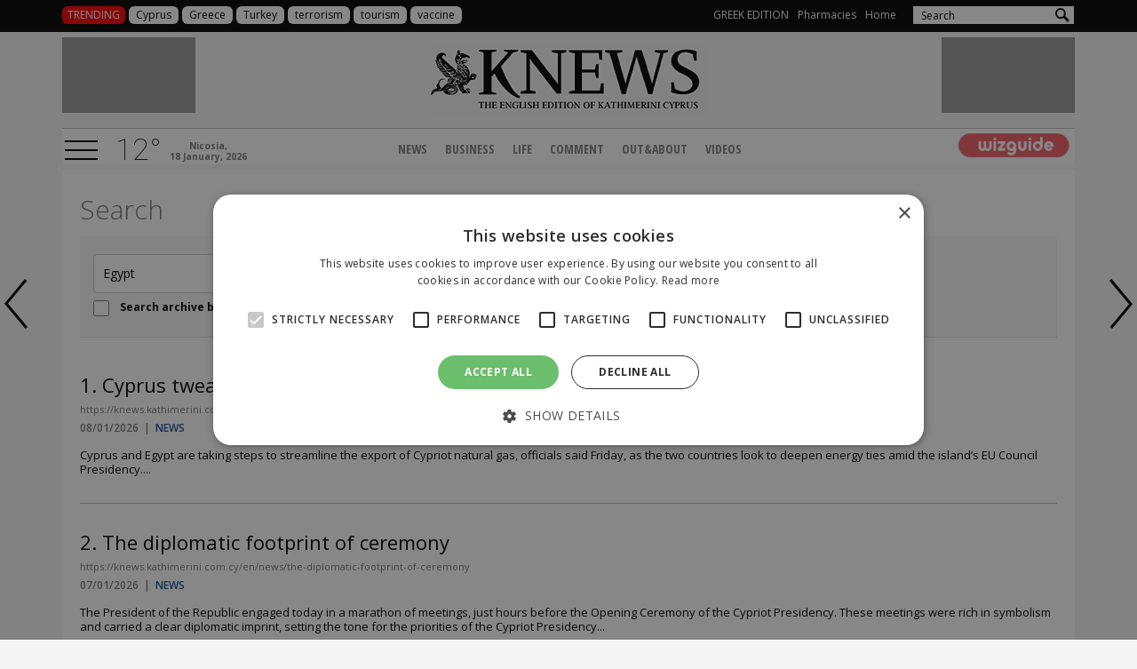

--- FILE ---
content_type: text/html; charset=UTF-8
request_url: http://knews.kathimerini.com.cy/en/search/?kword=Egypt&filter=Y
body_size: 11990
content:
<!DOCTYPE HTML>
<html>
<head>
<meta charset="utf-8" />
<meta http-equiv="X-UA-Compatible" content="IE=edge">
<meta name="viewport" content="width=device-width, initial-scale=1, maximum-scale=1">
<base href="https://knews.kathimerini.com.cy/"><title>Knews, Kathimerini Cyprus English Edition</title>
<meta name="description" content="Visit KNEWS for breaking news about Cyprus, politics, economy and feature stories. KNEWS provides trusted world and local news. The English online version of Kathimerini Cyprus." />
<meta name="keywords" content="Cyprus, politics, football, economy, lifestyle, Real Estate, news, pharmacies, energy, technology, gadgets, geek, breaking news, entertainment, business, technology, health, Kathimerini, knews, kathimerini news, Greece, Europe, European Commission" />
<meta name="robots" content="index, follow" />
<meta name="googlebot" content="index, follow, max-snippet:-1, max-image-preview:large, max-video-preview:-1" />
<meta name="bingbot" content="index, follow, max-snippet:-1, max-image-preview:large, max-video-preview:-1" />
<meta name="author" content="BDigital Web Solutions" />
<meta name="copyright" content="Copyright © 2018, knews.com.cy" />

<script type="text/javascript" charset="UTF-8" src="//cdn.cookie-script.com/s/7651edd69251e2eea0c519f152aada7b.js"></script>



<link href="https://fonts.googleapis.com/css?family=Roboto:100|Open+Sans+Condensed:300,700|Open+Sans:300,400,600,700,800&subset=greek-ext" rel="stylesheet">
<link rel="stylesheet" type="text/css" href="includes/bootstrap/css/bootstrap.min.css">

<link rel="stylesheet" type="text/css" href="includes/jquery-ui/css/jquery-ui.min.css">
<link rel="stylesheet" type="text/css" href="includes/jquery-ui/css/jquery-ui.theme.min.css">

<link rel="stylesheet" type="text/css" href="layout/style.css">
<link rel="stylesheet" type="text/css" href="layout/site.css?20230526">
<link rel="stylesheet" type="text/css" href="tools/owl-carousel/owl.carousel.css">
<link rel="stylesheet" type="text/css" href="tools/owl-carousel/owl.theme.css">
<link rel="stylesheet" type="text/css" href="tools/owl-carousel/owl.transitions.css">
<link rel="stylesheet" href="tools/fancyBox/css/jquery.fancybox.css">

<link rel="apple-touch-icon" sizes="180x180" href="/favicon/apple-touch-icon.png?v=4">
<link rel="icon" type="image/png" sizes="32x32" href="/favicon/favicon-32x32.png?v=4">
<link rel="icon" type="image/png" sizes="16x16" href="/favicon/favicon-16x16.png?v=4">
<link rel="manifest" href="/favicon/site.webmanifest?v=4">
<link rel="mask-icon" href="/favicon/safari-pinned-tab.svg?v=4" color="#4fa1ff">
<link rel="shortcut icon" href="/favicon/favicon.ico?v=4">
<meta name="msapplication-TileColor" content="#4fa1ff">
<meta name="msapplication-config" content="/favicon/browserconfig.xml?v=4">
<meta name="theme-color" content="#ffffff">


<!-- HTML5 shim and Respond.js for IE8 support of HTML5 elements and media queries -->
<!--[if lt IE 9]>
  <script src="https://oss.maxcdn.com/html5shiv/3.7.2/html5shiv.min.js"></script>
  <script src="https://oss.maxcdn.com/respond/1.4.2/respond.min.js"></script>
<![endif]-->
<script type="text/javascript" src="includes/modernizr.js"></script>
<script type="text/javascript" src="includes/jquery.js"></script>
<script>
var curLang = 'en';
</script>
<script type="text/javascript" src="includes/functions.js?20181213"></script>
<script type="text/javascript" src="modules/ws_mod_wnp_01/includes/functions.js?20170405"></script>
<script src="https://cdn.onesignal.com/sdks/web/v16/OneSignalSDK.page.js" defer></script>
<script>
  window.OneSignalDeferred = window.OneSignalDeferred || [];
  OneSignalDeferred.push(function(OneSignal) {
    OneSignal.init({
      appId: "8be5d594-fe1e-4843-a240-26717e0a04c3",
      safari_web_id: "web.onesignal.auto.20044851-a7f8-4507-9604-3e42dc43ffbf",
      notifyButton: {
        enable: true,
      },
    });
    /* In milliseconds, time to wait before prompting user. This time is relative to right after the user presses <ENTER> on the address bar and navigates to your page */
    var notificationPromptDelay = 15000;
    /* Use navigation timing to find out when the page actually loaded instead of using setTimeout() only which can be delayed by script execution */
    var navigationStart = window.performance.timing.navigationStart;
    /* Get current time */
    var timeNow = Date.now();
    /* Prompt the user if enough time has elapsed */
    setTimeout(promptAndSubscribeUser, Math.max(notificationPromptDelay - (timeNow - navigationStart), 0));
  });
  function promptAndSubscribeUser() {
    window.OneSignal.isPushNotificationsEnabled(function(isEnabled) {
      if (!isEnabled) {
        window.OneSignal.showSlidedownPrompt();
      }
    });
  }
</script>

<script>
var rp;
function relPage() {
    rp = setTimeout(function(){ location.reload(); }, 180000);
}
function stopRelPage() {
    clearTimeout(rp);
}
relPage();
</script>

<!--Start of Google Analytics Script-->


<!-- Global site tag (gtag.js) - Google Analytics -->
<script async src="https://www.googletagmanager.com/gtag/js?id=G-VWMWH3JDMP"></script>
<script>
  window.dataLayer = window.dataLayer || [];
  function gtag(){dataLayer.push(arguments);}
  gtag('js', new Date());

  gtag('config', 'G-VWMWH3JDMP');
</script>




<!-- Google Tag Manager -->
<script>(function(w,d,s,l,i){w[l]=w[l]||[];w[l].push({'gtm.start':
new Date().getTime(),event:'gtm.js'});var f=d.getElementsByTagName(s)[0],
j=d.createElement(s),dl=l!='dataLayer'?'&l='+l:'';j.async=true;j.src=
'https://www.googletagmanager.com/gtm.js?id='+i+dl;f.parentNode.insertBefore(j,f);
})(window,document,'script','dataLayer','GTM-T64X44PT');</script>
<!-- End Google Tag Manager -->


<!--End of Google Analytics Script-->

<!-- BEGIN SHAREAHOLIC CODE -->
<link rel="preload" href="https://cdn.shareaholic.net/assets/pub/shareaholic.js" as="script" />
<meta name="shareaholic:site_id" content="c77d0d9cdf25ca8a8fc9ad39869983b1" />
<script data-cfasync="false" async src="https://cdn.shareaholic.net/assets/pub/shareaholic.js"></script>
<!-- END SHAREAHOLIC CODE -->

</head>
<body>

<!-- Google Tag Manager (noscript) -->
<noscript><iframe src="https://www.googletagmanager.com/ns.html?id=GTM-T64X44PT"
height="0" width="0" style="display:none;visibility:hidden"></iframe></noscript>
<!-- End Google Tag Manager (noscript) -->

<a name="top" id="top"></a>
<div id="OverallBlockBg"></div>
<div id="OverallBlock">
	<div class="block_cell">
    	<div class="block_body" id="pup_body">
            <div class="inner">
              <a class="font_2 btn btn-a bold" id="overallclose">CLOSE</a>
              <div id="OverallBlockBody">
					Loading...              
              </div>
            </div>
        </div>
    </div>
</div>




<header id="page_h">
  <div class="row-a clearfix">
    <div class="container">
     <div class="row">
        <div class="col-sm-12 col-md-6">
            <div class="trending-kwords" id="trenKeyWordsBlo">
	<h3 class="blo-title">TRENDING</h3>
	<div class="list-items clearfix">
				        <a href="/en/search/?kword=Cyprus" title="Cyprus" class="item-box">Cyprus</a>
                <a href="/en/search/?kword=Greece" title="Greece" class="item-box">Greece</a>
                <a href="/en/search/?kword=Turkey" title="Turkey" class="item-box">Turkey</a>
                <a href="/en/search/?kword=terrorism" title="terrorism" class="item-box">terrorism</a>
                <a href="/en/search/?kword=tourism" title="tourism" class="item-box">tourism</a>
                <a href="/en/search/?kword=vaccine" title="vaccine" class="item-box">vaccine</a>
        	
    </div>
</div>
                    </div>
        <div class="col-sm-6">
            <div class="col-b">
              <ul class="mlist-a hidden-xs hidden-sm">
                                              <li><a href="http://www.kathimerini.com.cy/" target="_blank">GREEK EDITION</a></li>
                <li><a href="https://www.must.com.cy/index.php?pageaction=kat&modid=1&sctid=25&fp2=Y" target="_blank">Pharmacies</a></li>
                                <li><a href="/en/">Home</a></li>
                              </ul>

              <div class="pull-right">
                <div class="search_box clearfix" id="search_block">
                  <div class="inner">
                    <form name="formSearchBox" method="post" action="javascript:goToSearch_Top(document.formSearchBox,'Y');">
                      <input type="text" name="t_searchquery" size="50" maxlength="150" id="t_searchquery" class="searchfield" placeholder="Search" />
                      <input type="button" class="search_btn" onClick="javascript:goToSearch_Top(document.formSearchBox,'Y')" />
                      <input type="hidden" name="pageaction" value="search">
                    </form>
                  </div>
                </div>
              </div>
            </div>

        </div>
      </div>
    </div>
  </div>
  <div class="container">
            
      <div class="main-r">
          <div class="r1 clearfix">
          	            <div class="hban left hidden-xs hidden-sm"><iframe  width='150px' height='85px'  src='https://www.adstorebluebird.cy/api/banner/ServeBanner?zoneId=7051' frameborder='0' scrolling='no'></iframe>




</div>
            <div class="logo-box">
            	<a href="/en/" class="wlogo"></a>
                            </div>
          	          	<div class="hban right hidden-xs hidden-sm"><iframe  width='150px' height='85px'  src='https://www.adstorebluebird.cy/api/banner/ServeBanner?zoneId=7051' frameborder='0' scrolling='no'></iframe>




</div>
          </div>
          <div class="r2 clearfix">
              <a id="showmm-btn" class="show-smm" href="#mm_sidr"> </a>
              <button type="button" class="mob_btn m_search_btn visible-xs-inline-block visible-sm-inline-block" id="search_btn">
                  &nbsp;
              </button>
						  <div class="weather-box visible-lg-block" id="weather_box">
       <em class="inline-b temp">12&deg;</em>
    		<small class="inline-b date">Nicosia,<br />18 January, 2026</small>
</div>
              <nav class="main_menu hidden-xs hidden-sm" id="mm_block">
    
    <ul class="L1">
	        <li><a href="/en/news" title="News"  target="_self"  class="L1-a anim_btn" >NEWS</a>      </li>
                    <li><a href="/en/business" title="Business"  target="_self"  class="L1-a anim_btn" >BUSINESS</a>      </li>
                    <li><a href="/en/life" title="Life"  target="_self"  class="L1-a anim_btn" >LIFE</a>      </li>
                    <li class="sm_exist"><a href="/en/comment" title="Comment"  target="_self"  class="L1-a anim_btn" >COMMENT</a>    	<a class="mob_show_sb visible-xs-block visible-sm-block" data-level='2'><span class="glyphicon glyphicon-menu-down" aria-hidden="true"></span></a>
        <ul class="L2">
        				            <li class="sm_exist"><a href="/en/comment/opinion" title="Opinion"  target="_self"  class="L2-a" >OPINION</a>			              </li>
                    </ul>
   		      </li>
                    <li><a href="/en/out-about" title="Out&About"  target="_self"  class="L1-a anim_btn" >OUT&ABOUT</a>      </li>
                    <li><a href="/en/videos" title="Videos"  target="_self"  class="L1-a anim_btn" >VIDEOS</a>      </li>
                </ul>
</nav>        
  
              <div class="wiz-logo">
                <a href="https://cyprusen.wiz-guide.com" target="_blank"><img src="layout/images/wiz_logo.png" class="img-responsive" alt="" /></a>
              </div>
          </div>
      </div>
  </div>
</header>
<div id="scroll-menu" class="scroll-nav-up">
	<div class="top-bar clearfix">
      <a id="showmm-btn-b" class="show-smm">&nbsp;</a>
      <a href="/en/" class="wlogo wlogo-b"></a>
      <div class="search_box_b clearfix">
        <div class="inner">
          <form name="formSearchBox_b" method="post" action="javascript:goToSearch_Top(document.formSearchBox_b,'Y');">
            <input type="text" name="t_searchquery" size="50" id="t_searchquery" class="searchfield" placeholder="Search" />
            <input type="button" class="search_btn" onClick="javascript:goToSearch_Top(document.formSearchBox_b,'Y')" />
            <input type="hidden" name="pageaction" value="search">
          </form>
        </div>
      </div>
    </div>
    </div>
<nav id="mm_sidr" class="side-mm sidr left">
	
<div class="side-menu">
	<div class="top-r">
	    <a id="sMenuCloseBtn"><span class="glyphicon glyphicon-remove"></span></a>
    </div>
    
	
    <ul class="L1" id="s_sctmenu">
	        <li><a href="/en/news" title="News"  target="_self"  class="L1-a anim_btn" >NEWS</a>		      </li>
                    <li><a href="/en/business" title="Business"  target="_self"  class="L1-a anim_btn" >BUSINESS</a>		      </li>
                    <li><a href="/en/life" title="Life"  target="_self"  class="L1-a anim_btn" >LIFE</a>		      </li>
                    <li class="sm_exist"><a href="/en/comment" title="Comment"  target="_self"  class="L1-a anim_btn" >COMMENT</a>		        <ul class="L2">
        				            <li class="sm_exist"><a href="/en/comment/opinion" title="Opinion"  target="_self"  class="L2-a" >OPINION</a>			              </li>
                    </ul>
   		      </li>
                    <li><a href="/en/out-about" title="Out&About"  target="_self"  class="L1-a anim_btn" >OUT&ABOUT</a>		      </li>
                    <li><a href="/en/videos" title="Videos"  target="_self"  class="L1-a anim_btn" >VIDEOS</a>		      </li>
                </ul>
</div></nav>
<section class="search-page">
  <div class="container">
       <div class="w-body">
         <h1 class="title-a fs_xxl">Search</h1>
         <div class="top-row">
           <div class="row">
            <div class="col-sm-6">
             <form action="javascript:goToSearch('Y');" method="post" id="formSearch">
               <div class="search_block border_r_4">
                    <input type="text" name="searchquery" size="50" maxlength="150" id="searchquery" class="keywords searchfield" value="Egypt" placeholder="Search" />
                    <input type="submit" name="searchsubbtn" id="searchsubbtn" class="search_btn" value="Search" />
                    <input type="hidden" name="pageaction" value="search" />
                </div>
                <div class="arch-cbox">
                  <input type="checkbox" value="Y" id="s_archive" > 
                  <label>Search archive before 2016</label>
                </div>                
              </form>
            </div>
            <div class="col-sm-6 sm_mar_top_a results">
              Displaying results 1-30 of 673 matches for query <em>Egypt</em>.            </div>
          </div>
        </div>
          
                <div class="items-list">
                                        <div class="list-item">
            <h2 class="fs_xl">1.&nbsp;<a href="/en/news/cyprus-tweaks-gas-deal-to-speed-exports-to-egypt" target="_self" title="Cyprus tweaks gas deal to speed exports to Egypt">Cyprus tweaks gas deal to speed exports to Egypt</a></h2>
            <small>https://knews.kathimerini.com.cy/en/news/cyprus-tweaks-gas-deal-to-speed-exports-to-egypt</small>
            <div class="dbox fs_xs sbold color-a w-links">
                <time class="date inherit" pubdate="2026-01-08 13:05:00">08/01/2026</time> &nbsp;|&nbsp; <a href="/en/news" target="_self" title="News" class="sct-link">NEWS</a>            </div>
  
                                    <p class="teaser">Cyprus and Egypt are taking steps to streamline the export of Cypriot natural gas, officials said Friday, as the two countries look to deepen energy ties amid the island’s EU Council Presidency....</p>
                      </div>
                              <div class="list-item">
            <h2 class="fs_xl">2.&nbsp;<a href="/en/news/the-diplomatic-footprint-of-ceremony" target="_self" title="The diplomatic footprint of ceremony">The diplomatic footprint of ceremony</a></h2>
            <small>https://knews.kathimerini.com.cy/en/news/the-diplomatic-footprint-of-ceremony</small>
            <div class="dbox fs_xs sbold color-a w-links">
                <time class="date inherit" pubdate="2026-01-07 21:48:00">07/01/2026</time> &nbsp;|&nbsp; <a href="/en/news" target="_self" title="News" class="sct-link">NEWS</a>            </div>
  
                                    <p class="teaser">The President of the Republic engaged today in a marathon of meetings, just hours before the Opening Ceremony of the Cypriot Presidency. These meetings were rich in symbolism and carried a clear diplomatic imprint, setting the tone for the priorities of the Cypriot Presidency...</p>
                      </div>
                              <div class="list-item">
            <h2 class="fs_xl">3.&nbsp;<a href="/en/news/a-moment-of-pride-and-pressure-as-cyprus-assumes-eu-presidency" target="_self" title="A moment of pride...and pressure...as Cyprus assumes EU presidency">A moment of pride...and pressure...as Cyprus assumes EU presidency</a></h2>
            <small>https://knews.kathimerini.com.cy/en/news/a-moment-of-pride-and-pressure-as-cyprus-assumes-eu-presidency</small>
            <div class="dbox fs_xs sbold color-a w-links">
                <time class="date inherit" pubdate="2026-01-07 08:34:00">07/01/2026</time> &nbsp;|&nbsp; <a href="/en/news" target="_self" title="News" class="sct-link">NEWS</a>            </div>
  
                                    <p class="teaser">Cyprus officially takes the reins of the European Union presidency this month, and Wednesday’s opening ceremony in Nicosia marks the island’s formal entry into one of Brussels’ most demanding leadership roles, at a time when Europe is facing wars on its borders, political strain, and big questions about its future....</p>
                      </div>
                              <div class="list-item">
            <h2 class="fs_xl">4.&nbsp;<a href="/en/news/after-years-of-stalemate-cyprus-forces-the-world-to-pay-attention-again" target="_self" title="After years of stalemate, Cyprus forces the world to pay attention again">After years of stalemate, Cyprus forces the world to pay attention again</a></h2>
            <small>https://knews.kathimerini.com.cy/en/news/after-years-of-stalemate-cyprus-forces-the-world-to-pay-attention-again</small>
            <div class="dbox fs_xs sbold color-a w-links">
                <time class="date inherit" pubdate="2025-12-31 08:29:00">31/12/2025</time> &nbsp;|&nbsp; <a href="/en/news" target="_self" title="News" class="sct-link">NEWS</a>            </div>
  
                                    <p class="teaser">After years of diplomatic fatigue and cautious optimism, the Cyprus problem roared back into international focus in 2025, with not one but two expanded UN-led conferences and a flurry of moves that put the island firmly back on the global political map....</p>
                      </div>
                              <div class="list-item">
            <h2 class="fs_xl">5.&nbsp;<a href="/en/business/cyprus-weathers-global-turbulence-as-economic-growth-and-reforms-hold-firm-in-2025" target="_self" title="Cyprus weathers global turbulence as economic growth and reforms hold firm in 2025">Cyprus weathers global turbulence as economic growth and reforms hold firm in 2025</a></h2>
            <small>https://knews.kathimerini.com.cy/en/business/cyprus-weathers-global-turbulence-as-economic-growth-and-reforms-hold-firm-in-2025</small>
            <div class="dbox fs_xs sbold color-a w-links">
                <time class="date inherit" pubdate="2025-12-29 20:06:00">29/12/2025</time> &nbsp;|&nbsp; <a href="/en/business" target="_self" title="Business" class="sct-link">BUSINESS</a>            </div>
  
                                    <p class="teaser">Cyprus entered 2025 with strong economic momentum, building on real GDP growth of 3.4% in 2024. ...</p>
                      </div>
                              <div class="list-item">
            <h2 class="fs_xl">6.&nbsp;<a href="/en/news/turkey-to-cyprus-forget-the-politics-let-s-make-money" target="_self" title="Turkey to Cyprus: Forget the politics, let’s make money">Turkey to Cyprus: Forget the politics, let’s make money</a></h2>
            <small>https://knews.kathimerini.com.cy/en/news/turkey-to-cyprus-forget-the-politics-let-s-make-money</small>
            <div class="dbox fs_xs sbold color-a w-links">
                <time class="date inherit" pubdate="2025-12-20 09:18:00">20/12/2025</time> &nbsp;|&nbsp; <a href="/en/news" target="_self" title="News" class="sct-link">NEWS</a>            </div>
  
                                    <p class="teaser">Turkey’s foreign minister has floated a controversial idea for Cyprus: park the political dispute, move ahead with joint business and energy projects, and deal with sovereignty later, all while sticking to Ankara’s long-standing push for a two-state solution....</p>
                      </div>
                              <div class="list-item">
            <h2 class="fs_xl">7.&nbsp;<a href="/en/news/turkish-strategist-sees-greek-cypriot-collusion-behind-eez-deal" target="_self" title="Turkish strategist sees Greek-Cypriot collusion behind EEZ deal">Turkish strategist sees Greek-Cypriot collusion behind EEZ deal</a></h2>
            <small>https://knews.kathimerini.com.cy/en/news/turkish-strategist-sees-greek-cypriot-collusion-behind-eez-deal</small>
            <div class="dbox fs_xs sbold color-a w-links">
                <time class="date inherit" pubdate="2025-12-16 16:30:00">16/12/2025</time> &nbsp;|&nbsp; <a href="/en/news" target="_self" title="News" class="sct-link">NEWS</a>            </div>
  
                                    <p class="teaser">A former Turkish admiral and key architect of Ankara’s ''Blue Homeland'' doctrine is pointing the finger at Greek and Cypriot lobbying in the United States for Lebanon’s recent agreement to define its maritime boundaries with Cyprus....</p>
                      </div>
                              <div class="list-item">
            <h2 class="fs_xl">8.&nbsp;<a href="/en/news/eu-tries-a-new-strategy-curb-irregular-migration-by-expanding-regular-migration" target="_self" title="EU tries a new strategy: Curb irregular migration by expanding regular migration">EU tries a new strategy: Curb irregular migration by expanding regular migration</a></h2>
            <small>https://knews.kathimerini.com.cy/en/news/eu-tries-a-new-strategy-curb-irregular-migration-by-expanding-regular-migration</small>
            <div class="dbox fs_xs sbold color-a w-links">
                <time class="date inherit" pubdate="2025-12-11 14:18:00">11/12/2025</time> &nbsp;|&nbsp; <a href="/en/news" target="_self" title="News" class="sct-link">NEWS</a>            </div>
  
                                    <p class="teaser">The EU is taking a new swing at its long-standing migration problem, not by tightening the borders, but by opening more legal doors....</p>
                      </div>
                              <div class="list-item">
            <h2 class="fs_xl">9.&nbsp;<a href="/en/news/when-the-prison-becomes-the-crime-headquarters" target="_self" title="When the prison becomes the crime headquarters">When the prison becomes the crime headquarters</a></h2>
            <small>https://knews.kathimerini.com.cy/en/news/when-the-prison-becomes-the-crime-headquarters</small>
            <div class="dbox fs_xs sbold color-a w-links">
                <time class="date inherit" pubdate="2025-12-11 09:06:00">11/12/2025</time> &nbsp;|&nbsp; <a href="/en/news" target="_self" title="News" class="sct-link">NEWS</a>            </div>
  
                                    <p class="teaser">Cyprus’ Central Prisons have spent the past few years under a harsh spotlight, not because of what happens inside a normal correctional facility, but because of a string of security failures, leaked classified files, and inmate deaths that have pushed the system to its breaking point....</p>
                      </div>
                              <div class="list-item">
            <h2 class="fs_xl">10.&nbsp;<a href="/en/news/murder-inside-central-prisons-inmate-arrested-in-fatal-attack" target="_self" title="Murder inside Central Prisons: Inmate arrested in fatal attack">Murder inside Central Prisons: Inmate arrested in fatal attack</a></h2>
            <small>https://knews.kathimerini.com.cy/en/news/murder-inside-central-prisons-inmate-arrested-in-fatal-attack</small>
            <div class="dbox fs_xs sbold color-a w-links">
                <time class="date inherit" pubdate="2025-12-08 09:40:00">08/12/2025</time> &nbsp;|&nbsp; <a href="/en/news" target="_self" title="News" class="sct-link">NEWS</a>            </div>
  
                                    <p class="teaser">A murder inside Cyprus’ Central Prisons shocked authorities Thursday, as police arrested a 30-year-old Greek Cypriot inmate in connection with the death of a 35-year-old Egyptian prisoner....</p>
                      </div>
                              <div class="list-item">
            <h2 class="fs_xl">11.&nbsp;<a href="/en/business/migration-s-mark-on-the-cypriot-economy-and-society" target="_self" title="Migration’s mark on the Cypriot economy and society">Migration’s mark on the Cypriot economy and society</a></h2>
            <small>https://knews.kathimerini.com.cy/en/business/migration-s-mark-on-the-cypriot-economy-and-society</small>
            <div class="dbox fs_xs sbold color-a w-links">
                <time class="date inherit" pubdate="2025-11-19 19:31:00">19/11/2025</time> &nbsp;|&nbsp; <a href="/en/business" target="_self" title="Business" class="sct-link">BUSINESS</a>            </div>
  
                                    <p class="teaser">New data from the Deputy Ministry of Migration and International Protection shows the Cypriot economy’s heavy reliance on foreign workers who reside and work on the island....</p>
                      </div>
                              <div class="list-item">
            <h2 class="fs_xl">12.&nbsp;<a href="/en/news/u-s-eyes-role-in-reviving-cyprus-greece-electricity-link" target="_self" title="U.S. eyes role in reviving Cyprus-Greece electricity link">U.S. eyes role in reviving Cyprus-Greece electricity link</a></h2>
            <small>https://knews.kathimerini.com.cy/en/news/u-s-eyes-role-in-reviving-cyprus-greece-electricity-link</small>
            <div class="dbox fs_xs sbold color-a w-links">
                <time class="date inherit" pubdate="2025-11-13 11:19:00">13/11/2025</time> &nbsp;|&nbsp; <a href="/en/news" target="_self" title="News" class="sct-link">NEWS</a>            </div>
  
                                    <p class="teaser">New developments suggest that U.S. investors may play a bigger role in the stalled electricity interconnection between Cyprus and Greece, known as the Great Sea Interconnector (GSI), potentially reshaping the project’s economic and geopolitical landscape....</p>
                      </div>
                              <div class="list-item">
            <h2 class="fs_xl">13.&nbsp;<a href="/en/news/trump-s-envoys-are-here-and-cyprus-is-in-the-spotlight-again" target="_self" title="Trump’s envoys are here, and Cyprus is in the spotlight again">Trump’s envoys are here, and Cyprus is in the spotlight again</a></h2>
            <small>https://knews.kathimerini.com.cy/en/news/trump-s-envoys-are-here-and-cyprus-is-in-the-spotlight-again</small>
            <div class="dbox fs_xs sbold color-a w-links">
                <time class="date inherit" pubdate="2025-11-10 07:49:00">10/11/2025</time> &nbsp;|&nbsp; <a href="/en/news" target="_self" title="News" class="sct-link">NEWS</a>            </div>
  
                                    <p class="teaser">Washington’s focus on the Eastern Mediterranean appears to be sharpening once again, and Cyprus is finding itself at the center of attention....</p>
                      </div>
                              <div class="list-item">
            <h2 class="fs_xl">14.&nbsp;<a href="/en/comment/opinion/34-years-for-our-museum" target="_self" title="34 years for our museum">34 years for our museum</a></h2>
            <small>https://knews.kathimerini.com.cy/en/comment/opinion/34-years-for-our-museum</small>
            <div class="dbox fs_xs sbold color-a w-links">
                <time class="date inherit" pubdate="2025-11-05 18:36:00">05/11/2025</time> &nbsp;|&nbsp; <a href="/en/comment/opinion" target="_self" title="Opinion" class="sct-link">OPINION</a>            </div>
  
                                    <p class="teaser">Here at home, in the country that prides itself on its culture, we’ve been talking about our own new museum for roughly 30 years....</p>
                      </div>
                              <div class="list-item">
            <h2 class="fs_xl">15.&nbsp;<a href="/en/news/turning-cyprus-geographic-position-from-a-curse-into-a-blessing" target="_self" title="Turning Cyprus’ geographic position from a curse into a blessing">Turning Cyprus’ geographic position from a curse into a blessing</a></h2>
            <small>https://knews.kathimerini.com.cy/en/news/turning-cyprus-geographic-position-from-a-curse-into-a-blessing</small>
            <div class="dbox fs_xs sbold color-a w-links">
                <time class="date inherit" pubdate="2025-11-04 13:29:00">04/11/2025</time> &nbsp;|&nbsp; <a href="/en/news" target="_self" title="News" class="sct-link">NEWS</a>            </div>
  
                                    <p class="teaser">President Nikos Christodoulides opened the second day of the annual Cyprus Summit of The Economist with a speech laying out a bold vision for his country: transforming Cyprus’ location from a historic vulnerability into a strategic advantage....</p>
                      </div>
                              <div class="list-item">
            <h2 class="fs_xl">16.&nbsp;<a href="/en/business/bank-of-cyprus-opens-india-hub-to-attract-new-business" target="_self" title="Bank of Cyprus opens 'India Hub' to attract new business">Bank of Cyprus opens 'India Hub' to attract new business</a></h2>
            <small>https://knews.kathimerini.com.cy/en/business/bank-of-cyprus-opens-india-hub-to-attract-new-business</small>
            <div class="dbox fs_xs sbold color-a w-links">
                <time class="date inherit" pubdate="2025-10-30 10:16:00">30/10/2025</time> &nbsp;|&nbsp; <a href="/en/business" target="_self" title="Business" class="sct-link">BUSINESS</a>            </div>
  
                                    <p class="teaser">The Bank of Cyprus is setting up a special ''India Hub'' to help Indian businesses work with the bank and explore opportunities in Cyprus and Europe....</p>
                      </div>
                              <div class="list-item">
            <h2 class="fs_xl">17.&nbsp;<a href="/en/news/are-the-stars-finally-aligning-for-cyprus" target="_self" title="Are the stars finally aligning for Cyprus?">Are the stars finally aligning for Cyprus?</a></h2>
            <small>https://knews.kathimerini.com.cy/en/news/are-the-stars-finally-aligning-for-cyprus</small>
            <div class="dbox fs_xs sbold color-a w-links">
                <time class="date inherit" pubdate="2025-10-29 15:36:00">29/10/2025</time> &nbsp;|&nbsp; <a href="/en/news" target="_self" title="News" class="sct-link">NEWS</a>            </div>
  
                                    <p class="teaser">A series of new developments, diplomatic chatter, quiet backroom meetings, and carefully timed statements, are fueling talk that something may finally be stirring in the long-stuck Cyprus and East Med equation....</p>
                      </div>
                              <div class="list-item">
            <h2 class="fs_xl">18.&nbsp;<a href="/en/news/mavroyiannis-a-crack-is-opening-and-we-must-exploit-it" target="_self" title="Mavroyiannis: ''A crack is opening and we must exploit it''">Mavroyiannis: ''A crack is opening and we must exploit it''</a></h2>
            <small>https://knews.kathimerini.com.cy/en/news/mavroyiannis-a-crack-is-opening-and-we-must-exploit-it</small>
            <div class="dbox fs_xs sbold color-a w-links">
                <time class="date inherit" pubdate="2025-10-29 08:31:00">29/10/2025</time> &nbsp;|&nbsp; <a href="/en/news" target="_self" title="News" class="sct-link">NEWS</a>            </div>
  
                                    <p class="teaser">A ''crack'' has opened in the decades-old Cyprus problem, and the Greek Cypriot side must seize the moment, says former UN negotiator and presidential candidate Andreas Mavroyiannis....</p>
                      </div>
                              <div class="list-item">
            <h2 class="fs_xl">19.&nbsp;<a href="/en/comment/opinion/hollywood-cheap-scary-and-tasteless" target="_self" title="Hollywood cheap, scary, and tasteless">Hollywood cheap, scary, and tasteless</a></h2>
            <small>https://knews.kathimerini.com.cy/en/comment/opinion/hollywood-cheap-scary-and-tasteless</small>
            <div class="dbox fs_xs sbold color-a w-links">
                <time class="date inherit" pubdate="2025-10-21 18:43:00">21/10/2025</time> &nbsp;|&nbsp; <a href="/en/comment/opinion" target="_self" title="Opinion" class="sct-link">OPINION</a>            </div>
  
                                    <p class="teaser">From Panayiotou’s clownish party announcement to Trump’s Hollywood-style peace show in Sharm El-Sheikh, politics reached peak circus last week in Cyprus and beyond....</p>
                      </div>
                              <div class="list-item">
            <h2 class="fs_xl">20.&nbsp;<a href="/en/news/iceland-gets-its-first-mosquitoes-thanks-to-global-warming" target="_self" title="Iceland gets its first mosquitoes, thanks to global warming">Iceland gets its first mosquitoes, thanks to global warming</a></h2>
            <small>https://knews.kathimerini.com.cy/en/news/iceland-gets-its-first-mosquitoes-thanks-to-global-warming</small>
            <div class="dbox fs_xs sbold color-a w-links">
                <time class="date inherit" pubdate="2025-10-21 16:10:00">21/10/2025</time> &nbsp;|&nbsp; <a href="/en/news" target="_self" title="News" class="sct-link">NEWS</a>            </div>
  
                                    <p class="teaser">For the first time in history, mosquitoes have been spotted in Iceland, a milestone scientists are linking directly to rapid global warming. Until now, Iceland and Antarctica were the only places on Earth without mosquitoes....</p>
                      </div>
                              <div class="list-item">
            <h2 class="fs_xl">21.&nbsp;<a href="/en/comment/opinion/we-were-there-too-somewhere-behind-erdogan" target="_self" title="We were there too...somewhere behind Erdogan">We were there too...somewhere behind Erdogan</a></h2>
            <small>https://knews.kathimerini.com.cy/en/comment/opinion/we-were-there-too-somewhere-behind-erdogan</small>
            <div class="dbox fs_xs sbold color-a w-links">
                <time class="date inherit" pubdate="2025-10-20 14:09:00">20/10/2025</time> &nbsp;|&nbsp; <a href="/en/comment/opinion" target="_self" title="Opinion" class="sct-link">OPINION</a>            </div>
  
                                    <p class="teaser">The participation of the Republic of Cyprus at Sharm El-Sheikh for the signing of the Gaza agreement is noteworthy. ...</p>
                      </div>
                              <div class="list-item">
            <h2 class="fs_xl">22.&nbsp;<a href="/en/comment/opinion/politics-blog-trump-s-nobel-dreams-erdogan-s-beautiful-wife-and-cyprus-in-the-middle" target="_self" title="Politics Blog: Trump’s Nobel dreams, Erdogan’s “beautiful wife,” and Cyprus in the middle">Politics Blog: Trump’s Nobel dreams, Erdogan’s “beautiful wife,” and Cyprus in the middle</a></h2>
            <small>https://knews.kathimerini.com.cy/en/comment/opinion/politics-blog-trump-s-nobel-dreams-erdogan-s-beautiful-wife-and-cyprus-in-the-middle</small>
            <div class="dbox fs_xs sbold color-a w-links">
                <time class="date inherit" pubdate="2025-10-14 18:29:00">14/10/2025</time> &nbsp;|&nbsp; <a href="/en/comment/opinion" target="_self" title="Opinion" class="sct-link">OPINION</a>            </div>
  
                                    <p class="teaser">Our Letymbiotis told us about an invitation from Sisi, the President of Egypt. But apparently that wasn’t glamorous enough, so young Nikos said instead that the invitation had come from Trump. ...</p>
                      </div>
                              <div class="list-item">
            <h2 class="fs_xl">23.&nbsp;<a href="/en/news/trump-christodoulides-discuss-cyprus-issue-at-gaza-summit" target="_self" title="Trump, Christodoulides discuss Cyprus issue at Gaza summit">Trump, Christodoulides discuss Cyprus issue at Gaza summit</a></h2>
            <small>https://knews.kathimerini.com.cy/en/news/trump-christodoulides-discuss-cyprus-issue-at-gaza-summit</small>
            <div class="dbox fs_xs sbold color-a w-links">
                <time class="date inherit" pubdate="2025-10-14 11:19:00">14/10/2025</time> &nbsp;|&nbsp; <a href="/en/news" target="_self" title="News" class="sct-link">NEWS</a>            </div>
  
                                    <p class="teaser">Cyprus made headlines at Monday’s Gaza Summit in Egypt when President Nikos Christodoulides met with US President Donald Trump on the sidelines to discuss the ongoing Cyprus issue. ...</p>
                      </div>
                              <div class="list-item">
            <h2 class="fs_xl">24.&nbsp;<a href="/en/news/cyprus-seeks-expanded-role-at-gaza-talks-with-six-part-proposal-at-sharm-el-sheikh" target="_self" title="Cyprus seeks expanded role at Gaza talks with six-part proposal at Sharm el-Sheikh">Cyprus seeks expanded role at Gaza talks with six-part proposal at Sharm el-Sheikh</a></h2>
            <small>https://knews.kathimerini.com.cy/en/news/cyprus-seeks-expanded-role-at-gaza-talks-with-six-part-proposal-at-sharm-el-sheikh</small>
            <div class="dbox fs_xs sbold color-a w-links">
                <time class="date inherit" pubdate="2025-10-13 20:54:00">13/10/2025</time> &nbsp;|&nbsp; <a href="/en/news" target="_self" title="News" class="sct-link">NEWS</a>            </div>
  
                                    <p class="teaser">President Nikos Christodoulides presented six proposals aimed at supporting security, reconstruction, and humanitarian efforts in Gaza during meetings at the Gaza Summit in Sharm el-Sheikh, Egypt. ...</p>
                      </div>
                              <div class="list-item">
            <h2 class="fs_xl">25.&nbsp;<a href="/en/news/two-years-first-hostages-finally-come-home" target="_self" title="Two years, first hostages finally come home">Two years, first hostages finally come home</a></h2>
            <small>https://knews.kathimerini.com.cy/en/news/two-years-first-hostages-finally-come-home</small>
            <div class="dbox fs_xs sbold color-a w-links">
                <time class="date inherit" pubdate="2025-10-13 08:39:00">13/10/2025</time> &nbsp;|&nbsp; <a href="/en/news" target="_self" title="News" class="sct-link">NEWS</a>            </div>
  
                                    <p class="teaser">After two years of relentless war, a rare moment of relief arrived Monday as Hamas released seven Israeli hostages into Red Cross custody, the first freed under a fragile ceasefire deal that could signal the beginning of the end to the conflict in Gaza....</p>
                      </div>
                              <div class="list-item">
            <h2 class="fs_xl">26.&nbsp;<a href="/en/news/trump-and-el-sisi-to-lead-gaza-peace-summit-in-egypt-greece-and-cyprus-among-invited-nations" target="_self" title="Trump and el-Sisi to lead Gaza Peace Summit in Egypt; Greece and Cyprus among invited nations">Trump and el-Sisi to lead Gaza Peace Summit in Egypt; Greece and Cyprus among invited nations</a></h2>
            <small>https://knews.kathimerini.com.cy/en/news/trump-and-el-sisi-to-lead-gaza-peace-summit-in-egypt-greece-and-cyprus-among-invited-nations</small>
            <div class="dbox fs_xs sbold color-a w-links">
                <time class="date inherit" pubdate="2025-10-12 09:02:00">12/10/2025</time> &nbsp;|&nbsp; <a href="/en/news" target="_self" title="News" class="sct-link">NEWS</a>            </div>
  
                                    <p class="teaser">Egyptian President Abdel Fattah el-Sisi and U.S. President Donald Trump are set to co-chair an international peace summit in Sharm el-Sheikh on Monday....</p>
                      </div>
                              <div class="list-item">
            <h2 class="fs_xl">27.&nbsp;<a href="/en/news/u-s-to-send-200-troops-to-israel-to-help-stabilize-gaza-without-setting-foot-inside" target="_self" title="U.S. to send 200 troops to Israel to help stabilize Gaza , without setting foot inside">U.S. to send 200 troops to Israel to help stabilize Gaza , without setting foot inside</a></h2>
            <small>https://knews.kathimerini.com.cy/en/news/u-s-to-send-200-troops-to-israel-to-help-stabilize-gaza-without-setting-foot-inside</small>
            <div class="dbox fs_xs sbold color-a w-links">
                <time class="date inherit" pubdate="2025-10-10 10:30:00">10/10/2025</time> &nbsp;|&nbsp; <a href="/en/news" target="_self" title="News" class="sct-link">NEWS</a>            </div>
  
                                    <p class="teaser">The United States is sending up to 200 troops to Israel, not for combat, but to help bring a bit of order to the chaos surrounding Gaza. ...</p>
                      </div>
                              <div class="list-item">
            <h2 class="fs_xl">28.&nbsp;<a href="/en/news/trump-announces-breakthrough-gaza-cease-fire-deal-between-israel-and-hamas" target="_self" title="Trump announces breakthrough Gaza cease-fire deal between Israel and Hamas">Trump announces breakthrough Gaza cease-fire deal between Israel and Hamas</a></h2>
            <small>https://knews.kathimerini.com.cy/en/news/trump-announces-breakthrough-gaza-cease-fire-deal-between-israel-and-hamas</small>
            <div class="dbox fs_xs sbold color-a w-links">
                <time class="date inherit" pubdate="2025-10-09 08:27:00">09/10/2025</time> &nbsp;|&nbsp; <a href="/en/news" target="_self" title="News" class="sct-link">NEWS</a>            </div>
  
                                    <p class="teaser">President Donald Trump announced that Israel and Hamas have agreed to the first phase of what he called his Gaza peace deal, marking a potential turning point in the two-year conflict....</p>
                      </div>
                              <div class="list-item">
            <h2 class="fs_xl">29.&nbsp;<a href="/en/news/hamas-accepts-trump-s-gaza-peace-plan-israel-freezes-offensive" target="_self" title="Hamas accepts Trump’s Gaza peace plan, Israel freezes offensive">Hamas accepts Trump’s Gaza peace plan, Israel freezes offensive</a></h2>
            <small>https://knews.kathimerini.com.cy/en/news/hamas-accepts-trump-s-gaza-peace-plan-israel-freezes-offensive</small>
            <div class="dbox fs_xs sbold color-a w-links">
                <time class="date inherit" pubdate="2025-10-04 09:10:00">04/10/2025</time> &nbsp;|&nbsp; <a href="/en/news" target="_self" title="News" class="sct-link">NEWS</a>            </div>
  
                                    <p class="teaser">Hamas said Friday it has accepted the framework of a U.S. peace proposal presented by President Donald Trump and is ready to release all Israeli hostages in exchange for Palestinian prisoners, prompting Israel to freeze its military campaign in the Gaza Strip....</p>
                      </div>
                              <div class="list-item">
            <h2 class="fs_xl">30.&nbsp;<a href="/en/news/macron-calls-trump-to-clear-the-way-in-new-york-traffic-jam" target="_self" title="Macron calls Trump to ''clear the way'' in New York traffic jam">Macron calls Trump to ''clear the way'' in New York traffic jam</a></h2>
            <small>https://knews.kathimerini.com.cy/en/news/macron-calls-trump-to-clear-the-way-in-new-york-traffic-jam</small>
            <div class="dbox fs_xs sbold color-a w-links">
                <time class="date inherit" pubdate="2025-09-23 13:40:00">23/09/2025</time> &nbsp;|&nbsp; <a href="/en/news" target="_self" title="News" class="sct-link">NEWS</a>            </div>
  
                                    <p class="teaser">French President Emmanuel Macron found himself in an unusual traffic jam on the streets of New York this week, courtesy of Donald Trump....</p>
                      </div>
                            </div>
        
                <div class="t_bottom_row clearfix">
          <div class="t_nav_block"><a href="/en/search/?kword=Egypt&filter=Y&pagenum=0#artlist" class="num num_sel">1</a><a href="/en/search/?kword=Egypt&filter=Y&pagenum=1#artlist" class="num">2</a><a href="/en/search/?kword=Egypt&filter=Y&pagenum=2#artlist" class="num">3</a><a href="/en/search/?kword=Egypt&filter=Y&pagenum=3#artlist" class="num">4</a><a href="/en/search/?kword=Egypt&filter=Y&pagenum=1#artlist" class="nav_btn btn_next"><span class="glyphicon glyphicon-menu-right" aria-hidden="true"></span></a></div>
        </div>
                     </div>   
  </div>
</section>
<footer class="spp-media clearfix" id="page_f">

  <div class="logo-main"><a href="https://www.sppmedia.com/" title="sppmedia" target="_blank"><img src="layout/images/spp_media/logo-sppmedia.svg" width="90" height="90" alt="SPP Media"  /></a></div>	
  <div class="r-sct">
		    <ul class="logos clearfix">
      <li class="net-label hidden-xs hidden-sm">NETWORK:</li>
      <li><a href="https://www.24sports.com.cy" title="24 sports & news" target="_blank"><img src="layout/images/spp_media/logo-24.svg" width="65" style="margin-top:2px;" alt="24 sports & news"  /></a></li>
      <li><a href="https://www.must.com.cy" title="must" target="_blank"><img src="layout/images/spp_media/logo-must.svg" width="66" style="margin-top:16px;" alt="must"  /></a></li>
      <li><a href="https://www.kathimerini.com.cy" title="kathimerini" target="_blank"><img src="layout/images/spp_media/logo-kathimerini.svg" width="147" alt="SPP Media" style="margin-top:17px;"  /></a></li>
      <li><a href="https://www.24sports.com.cy/gr/beautiful-people" title="Beautiful People" target="_blank"><img src="layout/images/spp_media/logo-bp.svg" width="90" alt="Beautiful People" style="margin-top:2px;" /></a></li>
      <li><a href="https://cyprus.wiz-guide.com" title="wizguide" target="_blank"><img src="layout/images/spp_media/logo-wiz.png" width="100" alt="wizguide" style="margin-top:10px;"  /></a></li>
      <li><a href="https://www.athenarecipes.com" title="athena recipes" target="_blank"><img src="layout/images/spp_media/logo-athena.svg" width="110" style="margin-top:11px;" alt="athena recipes"  /></a></li>            
      <li><a href="https://gastronomos.kathimerini.com.cy" title="gastronomos" target="_blank"><img src="layout/images/spp_media/logo-gastronomos.svg" alt="gastronomos" width="90" style="margin-top:15px;"  /></a></li>           
      <li><a href="https://www.read-library.com/" title="read library" target="_blank"><img src="layout/images/spp_media/logo_read.png" alt="read library" width="90" style="margin-top:8px;"  /></a></li>           
          </ul>
    <p class="credentials">
    <a href="http://www.bdigital.com/" title="bdigital" target="_blank">BUILT BY BDIGITAL</a>&nbsp; | &nbsp;ADA CMS&nbsp; | &nbsp;<a href="http://www.bdigital.com/" title="bdigital" target="_blank">POWERED BY WEBSTUDIO</a>&nbsp; | &nbsp;<a href="https://www.sppmedia.com/terms-conditions" title="Terms & Conditions" target="_blank">TERMS & CONDITIONS</a>
  <div style="padding-left: 90px;" class="shareaholic-canvas mar-top-a" data-app="follow_buttons" data-app-id="28683160"></div>
</div>
    
</footer>





<div class="sct-nav left-nav">
	    <a href="/en/videos" class="nav-btn"></a>
	</div>
<div class="sct-nav right-nav">
		<a href="/en/business" class="nav-btn"></a>
	      <div class="sblo-art art-blo">
          <div class="main-r">
          	            <div class="photo"><a href="/en/business/no-permits-without-payment-famagusta-freezes-developers-with-unpaid-debts" target="_self" title="AI rollout and smart water meters announced as officials push efficiency and revenue recovery. Photo credit: Unsplash"><img src="assets/modules/wnp/articles/202601/27123/images/s_construction_crane_unsplash.jpg" alt="AI rollout and smart water meters announced as officials push efficiency and revenue recovery. Photo credit: Unsplash" class="img-responsive" /></a></div>
                        <div class="inf-box">
	            <strong class="fs_xs w-links"><a href="/en/business" target="_self" title="Business">BUSINESS</a></strong>
                <h2 class="bold fs_xs_b lh-a"><a href="/en/business/no-permits-without-payment-famagusta-freezes-developers-with-unpaid-debts" target="_self" title="No permits without payment: Famagusta freezes developers with unpaid debts">No permits without payment: Famagusta freezes developers with unpaid debts</a></h2>
            </div>
          </div>
		  <div class="bot-r w-links fs_xs_b al-r">
          	<a href="/en/business">Next Topic</a>
          </div>
      </div>
	</div>
<div class="see-also-blo" id="seeAlsoBlock">
  <div class="sblo-art art-blo">
      <div class="main-r">
                <div class="photo"><a href="/en/news/gunshots-and-axes-in-broad-daylight-brawl-near-larnaca-police-hq-video" target="_self" title="Police analyze evidence frame by frame as suspects seek medical treatment and arrests loom."><img src="assets/modules/wnp/articles/202601/27163/images/s_larnaca_brawl_24news.png" alt="Police analyze evidence frame by frame as suspects seek medical treatment and arrests loom." class="img-responsive" /></a></div>
                <div class="inf-box">
            <strong class="fs_xs w-links"><a href="/en/news" target="_self" title="News">NEWS</a></strong>
            <h2 class="bold fs_xs_b lh-a"><a href="/en/news/gunshots-and-axes-in-broad-daylight-brawl-near-larnaca-police-hq-video" target="_self" title="Gunshots and axes in broad daylight brawl near Larnaca Police HQ (VIDEO)">Gunshots and axes in broad daylight brawl near Larnaca Police HQ (VIDEO)</a></h2>
        </div>
      </div>
      <div class="bot-r w-links fs_xs_b al-r">
        <a href="/en/news/gunshots-and-axes-in-broad-daylight-brawl-near-larnaca-police-hq-video">Αlso read</a>
      </div>
  </div>
  <a class="close_btn">X</a>
</div>
<script>
var curLang = 'en';
</script>
<script src="tools/scroll-pagination/scroll-pagination.js"></script>
<script src="tools/owl-carousel/owl.carousel.min.js"></script>
<script src="includes/jquery-ui/js/jquery-ui.min.js"></script>
<script src="includes/bootstrap/js/bootstrap.min.js"></script>
<script src="tools/sidr/js/jquery.sidr.min.js"></script>
<script src="includes/adstore/js_init.js?20180226"></script>
<script src="includes/inits.js?20220524b"></script>
<input type="hidden" id="lang" name="lang" value="en" />

</body>
</html>